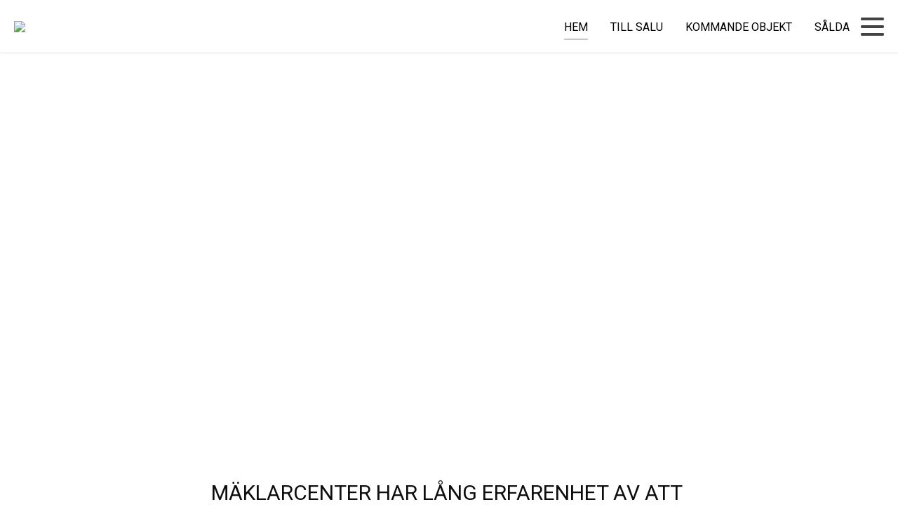

--- FILE ---
content_type: text/html; charset=UTF-8
request_url: https://www.maklarcenter.se/objekt/MDUxNXwwMDAwMDAwMDA1MXw1OA../
body_size: 7716
content:

<html lang="sv-SE" >

<head>
  <meta charset="UTF-8">
  <meta name="viewport" content="width=device-width, initial-scale=1.0">

  <!-- Theme styles -->
  <link href="https://www.maklarcenter.se/wp-content/themes/mspecs-premium/style.css?v=10" rel="stylesheet">

  <!-- html5shiv for IE to recognise and style the HTML5 elements -->
  <!-- [if lt IE 9]><script src="https://cdnjs.cloudflare.com/ajax/libs/html5shiv/3.7.3/html5shiv.min.js" type="text/javascript"></script><![endif] -->

    <meta name='robots' content='max-image-preview:large' />
	<style>img:is([sizes="auto" i], [sizes^="auto," i]) { contain-intrinsic-size: 3000px 1500px }</style>
	<link rel='dns-prefetch' href='//www.maklarcenter.se' />
<link rel='dns-prefetch' href='//www.google.com' />
<link rel='dns-prefetch' href='//fonts.googleapis.com' />
<link rel="alternate" type="application/rss+xml" title=" &raquo; Kommentarsflöde för Start" href="https://www.maklarcenter.se/?feed=rss2&#038;page_id=5" />
<script type="text/javascript">
/* <![CDATA[ */
window._wpemojiSettings = {"baseUrl":"https:\/\/s.w.org\/images\/core\/emoji\/16.0.1\/72x72\/","ext":".png","svgUrl":"https:\/\/s.w.org\/images\/core\/emoji\/16.0.1\/svg\/","svgExt":".svg","source":{"concatemoji":"https:\/\/www.maklarcenter.se\/wp-includes\/js\/wp-emoji-release.min.js?ver=6.8.3"}};
/*! This file is auto-generated */
!function(s,n){var o,i,e;function c(e){try{var t={supportTests:e,timestamp:(new Date).valueOf()};sessionStorage.setItem(o,JSON.stringify(t))}catch(e){}}function p(e,t,n){e.clearRect(0,0,e.canvas.width,e.canvas.height),e.fillText(t,0,0);var t=new Uint32Array(e.getImageData(0,0,e.canvas.width,e.canvas.height).data),a=(e.clearRect(0,0,e.canvas.width,e.canvas.height),e.fillText(n,0,0),new Uint32Array(e.getImageData(0,0,e.canvas.width,e.canvas.height).data));return t.every(function(e,t){return e===a[t]})}function u(e,t){e.clearRect(0,0,e.canvas.width,e.canvas.height),e.fillText(t,0,0);for(var n=e.getImageData(16,16,1,1),a=0;a<n.data.length;a++)if(0!==n.data[a])return!1;return!0}function f(e,t,n,a){switch(t){case"flag":return n(e,"\ud83c\udff3\ufe0f\u200d\u26a7\ufe0f","\ud83c\udff3\ufe0f\u200b\u26a7\ufe0f")?!1:!n(e,"\ud83c\udde8\ud83c\uddf6","\ud83c\udde8\u200b\ud83c\uddf6")&&!n(e,"\ud83c\udff4\udb40\udc67\udb40\udc62\udb40\udc65\udb40\udc6e\udb40\udc67\udb40\udc7f","\ud83c\udff4\u200b\udb40\udc67\u200b\udb40\udc62\u200b\udb40\udc65\u200b\udb40\udc6e\u200b\udb40\udc67\u200b\udb40\udc7f");case"emoji":return!a(e,"\ud83e\udedf")}return!1}function g(e,t,n,a){var r="undefined"!=typeof WorkerGlobalScope&&self instanceof WorkerGlobalScope?new OffscreenCanvas(300,150):s.createElement("canvas"),o=r.getContext("2d",{willReadFrequently:!0}),i=(o.textBaseline="top",o.font="600 32px Arial",{});return e.forEach(function(e){i[e]=t(o,e,n,a)}),i}function t(e){var t=s.createElement("script");t.src=e,t.defer=!0,s.head.appendChild(t)}"undefined"!=typeof Promise&&(o="wpEmojiSettingsSupports",i=["flag","emoji"],n.supports={everything:!0,everythingExceptFlag:!0},e=new Promise(function(e){s.addEventListener("DOMContentLoaded",e,{once:!0})}),new Promise(function(t){var n=function(){try{var e=JSON.parse(sessionStorage.getItem(o));if("object"==typeof e&&"number"==typeof e.timestamp&&(new Date).valueOf()<e.timestamp+604800&&"object"==typeof e.supportTests)return e.supportTests}catch(e){}return null}();if(!n){if("undefined"!=typeof Worker&&"undefined"!=typeof OffscreenCanvas&&"undefined"!=typeof URL&&URL.createObjectURL&&"undefined"!=typeof Blob)try{var e="postMessage("+g.toString()+"("+[JSON.stringify(i),f.toString(),p.toString(),u.toString()].join(",")+"));",a=new Blob([e],{type:"text/javascript"}),r=new Worker(URL.createObjectURL(a),{name:"wpTestEmojiSupports"});return void(r.onmessage=function(e){c(n=e.data),r.terminate(),t(n)})}catch(e){}c(n=g(i,f,p,u))}t(n)}).then(function(e){for(var t in e)n.supports[t]=e[t],n.supports.everything=n.supports.everything&&n.supports[t],"flag"!==t&&(n.supports.everythingExceptFlag=n.supports.everythingExceptFlag&&n.supports[t]);n.supports.everythingExceptFlag=n.supports.everythingExceptFlag&&!n.supports.flag,n.DOMReady=!1,n.readyCallback=function(){n.DOMReady=!0}}).then(function(){return e}).then(function(){var e;n.supports.everything||(n.readyCallback(),(e=n.source||{}).concatemoji?t(e.concatemoji):e.wpemoji&&e.twemoji&&(t(e.twemoji),t(e.wpemoji)))}))}((window,document),window._wpemojiSettings);
/* ]]> */
</script>
<style id='wp-emoji-styles-inline-css' type='text/css'>

	img.wp-smiley, img.emoji {
		display: inline !important;
		border: none !important;
		box-shadow: none !important;
		height: 1em !important;
		width: 1em !important;
		margin: 0 0.07em !important;
		vertical-align: -0.1em !important;
		background: none !important;
		padding: 0 !important;
	}
</style>
<link rel='stylesheet' id='wp-block-library-css' href='https://www.maklarcenter.se/wp-includes/css/dist/block-library/style.min.css?ver=6.8.3' type='text/css' media='all' />
<style id='classic-theme-styles-inline-css' type='text/css'>
/*! This file is auto-generated */
.wp-block-button__link{color:#fff;background-color:#32373c;border-radius:9999px;box-shadow:none;text-decoration:none;padding:calc(.667em + 2px) calc(1.333em + 2px);font-size:1.125em}.wp-block-file__button{background:#32373c;color:#fff;text-decoration:none}
</style>
<style id='global-styles-inline-css' type='text/css'>
:root{--wp--preset--aspect-ratio--square: 1;--wp--preset--aspect-ratio--4-3: 4/3;--wp--preset--aspect-ratio--3-4: 3/4;--wp--preset--aspect-ratio--3-2: 3/2;--wp--preset--aspect-ratio--2-3: 2/3;--wp--preset--aspect-ratio--16-9: 16/9;--wp--preset--aspect-ratio--9-16: 9/16;--wp--preset--color--black: #000000;--wp--preset--color--cyan-bluish-gray: #abb8c3;--wp--preset--color--white: #ffffff;--wp--preset--color--pale-pink: #f78da7;--wp--preset--color--vivid-red: #cf2e2e;--wp--preset--color--luminous-vivid-orange: #ff6900;--wp--preset--color--luminous-vivid-amber: #fcb900;--wp--preset--color--light-green-cyan: #7bdcb5;--wp--preset--color--vivid-green-cyan: #00d084;--wp--preset--color--pale-cyan-blue: #8ed1fc;--wp--preset--color--vivid-cyan-blue: #0693e3;--wp--preset--color--vivid-purple: #9b51e0;--wp--preset--gradient--vivid-cyan-blue-to-vivid-purple: linear-gradient(135deg,rgba(6,147,227,1) 0%,rgb(155,81,224) 100%);--wp--preset--gradient--light-green-cyan-to-vivid-green-cyan: linear-gradient(135deg,rgb(122,220,180) 0%,rgb(0,208,130) 100%);--wp--preset--gradient--luminous-vivid-amber-to-luminous-vivid-orange: linear-gradient(135deg,rgba(252,185,0,1) 0%,rgba(255,105,0,1) 100%);--wp--preset--gradient--luminous-vivid-orange-to-vivid-red: linear-gradient(135deg,rgba(255,105,0,1) 0%,rgb(207,46,46) 100%);--wp--preset--gradient--very-light-gray-to-cyan-bluish-gray: linear-gradient(135deg,rgb(238,238,238) 0%,rgb(169,184,195) 100%);--wp--preset--gradient--cool-to-warm-spectrum: linear-gradient(135deg,rgb(74,234,220) 0%,rgb(151,120,209) 20%,rgb(207,42,186) 40%,rgb(238,44,130) 60%,rgb(251,105,98) 80%,rgb(254,248,76) 100%);--wp--preset--gradient--blush-light-purple: linear-gradient(135deg,rgb(255,206,236) 0%,rgb(152,150,240) 100%);--wp--preset--gradient--blush-bordeaux: linear-gradient(135deg,rgb(254,205,165) 0%,rgb(254,45,45) 50%,rgb(107,0,62) 100%);--wp--preset--gradient--luminous-dusk: linear-gradient(135deg,rgb(255,203,112) 0%,rgb(199,81,192) 50%,rgb(65,88,208) 100%);--wp--preset--gradient--pale-ocean: linear-gradient(135deg,rgb(255,245,203) 0%,rgb(182,227,212) 50%,rgb(51,167,181) 100%);--wp--preset--gradient--electric-grass: linear-gradient(135deg,rgb(202,248,128) 0%,rgb(113,206,126) 100%);--wp--preset--gradient--midnight: linear-gradient(135deg,rgb(2,3,129) 0%,rgb(40,116,252) 100%);--wp--preset--font-size--small: 13px;--wp--preset--font-size--medium: 20px;--wp--preset--font-size--large: 36px;--wp--preset--font-size--x-large: 42px;--wp--preset--spacing--20: 0.44rem;--wp--preset--spacing--30: 0.67rem;--wp--preset--spacing--40: 1rem;--wp--preset--spacing--50: 1.5rem;--wp--preset--spacing--60: 2.25rem;--wp--preset--spacing--70: 3.38rem;--wp--preset--spacing--80: 5.06rem;--wp--preset--shadow--natural: 6px 6px 9px rgba(0, 0, 0, 0.2);--wp--preset--shadow--deep: 12px 12px 50px rgba(0, 0, 0, 0.4);--wp--preset--shadow--sharp: 6px 6px 0px rgba(0, 0, 0, 0.2);--wp--preset--shadow--outlined: 6px 6px 0px -3px rgba(255, 255, 255, 1), 6px 6px rgba(0, 0, 0, 1);--wp--preset--shadow--crisp: 6px 6px 0px rgba(0, 0, 0, 1);}:where(.is-layout-flex){gap: 0.5em;}:where(.is-layout-grid){gap: 0.5em;}body .is-layout-flex{display: flex;}.is-layout-flex{flex-wrap: wrap;align-items: center;}.is-layout-flex > :is(*, div){margin: 0;}body .is-layout-grid{display: grid;}.is-layout-grid > :is(*, div){margin: 0;}:where(.wp-block-columns.is-layout-flex){gap: 2em;}:where(.wp-block-columns.is-layout-grid){gap: 2em;}:where(.wp-block-post-template.is-layout-flex){gap: 1.25em;}:where(.wp-block-post-template.is-layout-grid){gap: 1.25em;}.has-black-color{color: var(--wp--preset--color--black) !important;}.has-cyan-bluish-gray-color{color: var(--wp--preset--color--cyan-bluish-gray) !important;}.has-white-color{color: var(--wp--preset--color--white) !important;}.has-pale-pink-color{color: var(--wp--preset--color--pale-pink) !important;}.has-vivid-red-color{color: var(--wp--preset--color--vivid-red) !important;}.has-luminous-vivid-orange-color{color: var(--wp--preset--color--luminous-vivid-orange) !important;}.has-luminous-vivid-amber-color{color: var(--wp--preset--color--luminous-vivid-amber) !important;}.has-light-green-cyan-color{color: var(--wp--preset--color--light-green-cyan) !important;}.has-vivid-green-cyan-color{color: var(--wp--preset--color--vivid-green-cyan) !important;}.has-pale-cyan-blue-color{color: var(--wp--preset--color--pale-cyan-blue) !important;}.has-vivid-cyan-blue-color{color: var(--wp--preset--color--vivid-cyan-blue) !important;}.has-vivid-purple-color{color: var(--wp--preset--color--vivid-purple) !important;}.has-black-background-color{background-color: var(--wp--preset--color--black) !important;}.has-cyan-bluish-gray-background-color{background-color: var(--wp--preset--color--cyan-bluish-gray) !important;}.has-white-background-color{background-color: var(--wp--preset--color--white) !important;}.has-pale-pink-background-color{background-color: var(--wp--preset--color--pale-pink) !important;}.has-vivid-red-background-color{background-color: var(--wp--preset--color--vivid-red) !important;}.has-luminous-vivid-orange-background-color{background-color: var(--wp--preset--color--luminous-vivid-orange) !important;}.has-luminous-vivid-amber-background-color{background-color: var(--wp--preset--color--luminous-vivid-amber) !important;}.has-light-green-cyan-background-color{background-color: var(--wp--preset--color--light-green-cyan) !important;}.has-vivid-green-cyan-background-color{background-color: var(--wp--preset--color--vivid-green-cyan) !important;}.has-pale-cyan-blue-background-color{background-color: var(--wp--preset--color--pale-cyan-blue) !important;}.has-vivid-cyan-blue-background-color{background-color: var(--wp--preset--color--vivid-cyan-blue) !important;}.has-vivid-purple-background-color{background-color: var(--wp--preset--color--vivid-purple) !important;}.has-black-border-color{border-color: var(--wp--preset--color--black) !important;}.has-cyan-bluish-gray-border-color{border-color: var(--wp--preset--color--cyan-bluish-gray) !important;}.has-white-border-color{border-color: var(--wp--preset--color--white) !important;}.has-pale-pink-border-color{border-color: var(--wp--preset--color--pale-pink) !important;}.has-vivid-red-border-color{border-color: var(--wp--preset--color--vivid-red) !important;}.has-luminous-vivid-orange-border-color{border-color: var(--wp--preset--color--luminous-vivid-orange) !important;}.has-luminous-vivid-amber-border-color{border-color: var(--wp--preset--color--luminous-vivid-amber) !important;}.has-light-green-cyan-border-color{border-color: var(--wp--preset--color--light-green-cyan) !important;}.has-vivid-green-cyan-border-color{border-color: var(--wp--preset--color--vivid-green-cyan) !important;}.has-pale-cyan-blue-border-color{border-color: var(--wp--preset--color--pale-cyan-blue) !important;}.has-vivid-cyan-blue-border-color{border-color: var(--wp--preset--color--vivid-cyan-blue) !important;}.has-vivid-purple-border-color{border-color: var(--wp--preset--color--vivid-purple) !important;}.has-vivid-cyan-blue-to-vivid-purple-gradient-background{background: var(--wp--preset--gradient--vivid-cyan-blue-to-vivid-purple) !important;}.has-light-green-cyan-to-vivid-green-cyan-gradient-background{background: var(--wp--preset--gradient--light-green-cyan-to-vivid-green-cyan) !important;}.has-luminous-vivid-amber-to-luminous-vivid-orange-gradient-background{background: var(--wp--preset--gradient--luminous-vivid-amber-to-luminous-vivid-orange) !important;}.has-luminous-vivid-orange-to-vivid-red-gradient-background{background: var(--wp--preset--gradient--luminous-vivid-orange-to-vivid-red) !important;}.has-very-light-gray-to-cyan-bluish-gray-gradient-background{background: var(--wp--preset--gradient--very-light-gray-to-cyan-bluish-gray) !important;}.has-cool-to-warm-spectrum-gradient-background{background: var(--wp--preset--gradient--cool-to-warm-spectrum) !important;}.has-blush-light-purple-gradient-background{background: var(--wp--preset--gradient--blush-light-purple) !important;}.has-blush-bordeaux-gradient-background{background: var(--wp--preset--gradient--blush-bordeaux) !important;}.has-luminous-dusk-gradient-background{background: var(--wp--preset--gradient--luminous-dusk) !important;}.has-pale-ocean-gradient-background{background: var(--wp--preset--gradient--pale-ocean) !important;}.has-electric-grass-gradient-background{background: var(--wp--preset--gradient--electric-grass) !important;}.has-midnight-gradient-background{background: var(--wp--preset--gradient--midnight) !important;}.has-small-font-size{font-size: var(--wp--preset--font-size--small) !important;}.has-medium-font-size{font-size: var(--wp--preset--font-size--medium) !important;}.has-large-font-size{font-size: var(--wp--preset--font-size--large) !important;}.has-x-large-font-size{font-size: var(--wp--preset--font-size--x-large) !important;}
:where(.wp-block-post-template.is-layout-flex){gap: 1.25em;}:where(.wp-block-post-template.is-layout-grid){gap: 1.25em;}
:where(.wp-block-columns.is-layout-flex){gap: 2em;}:where(.wp-block-columns.is-layout-grid){gap: 2em;}
:root :where(.wp-block-pullquote){font-size: 1.5em;line-height: 1.6;}
</style>
<link rel='stylesheet' id='print:css-css' href='https://www.maklarcenter.se/wp-content/plugins/wp-api-connection-plugin/includes/print.css?ver=6.8.3' type='text/css' media='all' />
<link rel='stylesheet' id='roboto:css-css' href='//fonts.googleapis.com/css?family=Roboto%3A400%2C300%2C500%2C500i%2C400i%2C300i%2C700&#038;ver=6.8.3' type='text/css' media='all' />
<link rel='stylesheet' id='intTelInput:css-css' href='https://www.maklarcenter.se/wp-content/plugins/wp-api-connection-plugin/includes/intTelInput/css/intlTelInput.min.css?ver=6.8.3' type='text/css' media='all' />
<script type="text/javascript" src="https://www.maklarcenter.se/wp-includes/js/jquery/jquery.min.js?ver=3.7.1" id="jquery-core-js"></script>
<script type="text/javascript" src="https://www.maklarcenter.se/wp-includes/js/jquery/jquery-migrate.min.js?ver=3.4.1" id="jquery-migrate-js"></script>
<script type="text/javascript" src="https://www.maklarcenter.se/wp-content/themes/mspecs-premium/bootstrap/js/bootstrap.js?ver=6.8.3" id="bootstrap-js"></script>
<script type="text/javascript" src="https://www.google.com/recaptcha/api.js?onload=onRecaptchaLoad&amp;render=explicit&amp;ver=6.8.3" id="mspecs:js-js"></script>
<link rel="https://api.w.org/" href="https://www.maklarcenter.se/index.php?rest_route=/" /><link rel="alternate" title="JSON" type="application/json" href="https://www.maklarcenter.se/index.php?rest_route=/wp/v2/pages/5" /><link rel="EditURI" type="application/rsd+xml" title="RSD" href="https://www.maklarcenter.se/xmlrpc.php?rsd" />
<meta name="generator" content="WordPress 6.8.3" />
<link rel='shortlink' href='https://www.maklarcenter.se/' />
<link rel="alternate" title="oEmbed (JSON)" type="application/json+oembed" href="https://www.maklarcenter.se/index.php?rest_route=%2Foembed%2F1.0%2Fembed&#038;url=https%3A%2F%2Fwww.maklarcenter.se%2F" />
<link rel="alternate" title="oEmbed (XML)" type="text/xml+oembed" href="https://www.maklarcenter.se/index.php?rest_route=%2Foembed%2F1.0%2Fembed&#038;url=https%3A%2F%2Fwww.maklarcenter.se%2F&#038;format=xml" />
	<style type="text/css">
			#wpadminbar {
					z-index: 2 !important;
			}
			@media (max-width: 600px) {
				#wpadminbar {
					position: fixed !important;
				}
			}
			html.wp-admin-bar-enabled {
				margin-top: 0 !important;
			}
	</style>

          <style>
        #cookie-notice {
            display: none !important;
        }
    </style>
  
        <link rel="icon" href="https://www.maklarcenter.se/wp-content/plugins/wp-api-connection-plugin/mvc/../includes/img/standard-favicon.png" type="image/x-icon" >

<title>Mäklarcenter Malmö  </title>
      
<style>            body, .mspecs-wp-primary-background, .mspecs-wp-secondary-background, .mspecs-wp-main-navigation {
          background-color: #ffffff !important;
      }
                #print-header, .navbar-default {
        background-color: #000000 !important;
      }
                #print-header, .navbar-default, .navbar-default a, .navbar-default button, .mspecs-wp-main-navigation-list .menu-item a {
        color: #000000 !important;
      }
      .navbar-default .current-menu-item {
        border-bottom-color: #000000 !important;
      }
                .mspecs-wp-premium-container, .mspecs-wp-deal-inner-container {
        background-color: #ffffff !important;
      }
                .searcharea input[type='text'] {
        background-color: #ffffff !important;
      }
                .searcharea input[type='text'] {
        color: #000000 !important;
      }
                .objectlist-item:hover {
        border-bottom-color: #c98632 !important;
      }
                                                .mspecs-wp-button {
        background-color: #070707 !important;
      }
      .cn-button.mspecs-cookie-button[data-cookie-set='accept'] {
        background: #070707 !important;
      }
                .mspecs-wp-button {
        color: #ffffff !important;
      }
                .objectlist-item, .mspecs-wp-listing-list-item {
        background-color: #ffffff !important;
      }
                h1, hr, #property-information h2, #property-images h2, #property-files h2, #property-floorplan h2, #property-maps h2, #object .property-title, #object #short-info h3, .object-type-title, .mspecs-wp-object-description-heading, .mspecs-wp-short-info-block-heading, .mspecs-wp-interst-form-header, .mspecs-wp-startpage-listings-header, .mspecs-wp-page-contact-information h2 {
        color: #0d0e0e !important;
      }
      .marker {
        border: 3px solid #0d0e0e;
      }
                h3, #object .property-region, .objectlist-item .property-city, .mspecs-wp-short-info-block-heading {
        color: #ffffff !important;
      }
                a {
        color: #000000 !important;
      }
                a:hover {
        color: #ebb946 !important;
      }
                input[type="text"], input[type="email"], input[type="tel"], textarea {
        background-color: #ffffff !important;
      }
                      .mspecs-wp-burger-menu-toggle svg g, .mspecs-wp-burger-menu-toggle svg path {
        fill:  !important;
      }
      </style></head>

<body>
  <nav id="main-navigation" class="mspecs-wp-main-navigation" role="navigation">
          <div class="mspecs-wp-main-navigation-item mspecs-wp-main-navigation-item-logo">
        <a class="mspecs-wp-main-navigation-logo-container" href="http://www.maklarcenter.se/">
    <img id="logoimg" class="mspecs-wp-main-navigation-logo" src="https://mspecsfiles2.blob.core.windows.net/0515/images/web/8dca7970-7b8f-11ed-98b5-9d33fe381c9b.png" />
</a>      </div>
      <div class="mspecs-wp-main-navigation-item mspecs-wp-page-title-container">
        <div id="mspecs-wp-page-title" class="mspecs-wp-page-title"></div>
      </div>
        <div class="mspecs-wp-main-navigation-item">
      <div class="mspecs-wp-navigation-list-container">
        <ul id="menu-main-menu" class="mspecs-wp-main-navigation-list"><li id="menu-item-42" class="menu-item menu-item-type-post_type menu-item-object-page menu-item-home current-menu-item page_item page-item-5 current_page_item menu-item-42"><a href="https://www.maklarcenter.se/" aria-current="page">Hem</a></li>
<li id="menu-item-40" class="menu-item menu-item-type-post_type menu-item-object-page menu-item-40"><a href="https://www.maklarcenter.se/?page_id=16">Till salu</a></li>
<li id="menu-item-256" class="menu-item menu-item-type-post_type menu-item-object-page menu-item-256"><a href="https://www.maklarcenter.se/?page_id=56">Kommande objekt</a></li>
<li id="menu-item-100" class="menu-item menu-item-type-post_type menu-item-object-page menu-item-100"><a href="https://www.maklarcenter.se/?page_id=35">Sålda</a></li>
<li id="menu-item-39" class="menu-item menu-item-type-post_type menu-item-object-page menu-item-39"><a href="https://www.maklarcenter.se/?page_id=18">Sälja</a></li>
<li id="menu-item-38" class="menu-item menu-item-type-post_type menu-item-object-page menu-item-38"><a href="https://www.maklarcenter.se/?page_id=20">Köpa</a></li>
<li id="menu-item-37" class="menu-item menu-item-type-post_type menu-item-object-page menu-item-37"><a href="https://www.maklarcenter.se/?page_id=23">Om oss</a></li>
<li id="menu-item-49" class="menu-item menu-item-type-post_type menu-item-object-page menu-item-49"><a href="https://www.maklarcenter.se/?page_id=47">Kontakt</a></li>
<li id="menu-item-202" class="menu-item menu-item-type-custom menu-item-object-custom menu-item-202"><a target="_blank" href="http://gdpr.kundenssida.se">GDPR</a></li>
</ul>        <a href="#" id="mspecs-wp-burger-menu-toggle" class="mspecs-wp-burger-menu-toggle" alt="">
          <svg width="33px" height="26px" viewBox="0 0 33 26" version="1.1" xmlns="http://www.w3.org/2000/svg" xmlns:xlink="http://www.w3.org/1999/xlink">
            <title>menu</title>
            <desc>Created with Sketch.</desc>
            <g id="Page-1" stroke="none" stroke-width="1" fill="none" fill-rule="evenodd">
              <g id="menu" fill="#1A1F22">
                <path d="M31.625,15 L1.375,15 C0.55,15 0,14.2 0,13 C0,11.8 0.55,11 1.375,11 L31.625,11 C32.45,11 33,11.8 33,13 C33,14.2 32.45,15 31.625,15 Z" id="Path"></path>
                <path d="M31.625,4 L1.375,4 C0.55,4 0,3.2 0,2 C0,0.8 0.55,0 1.375,0 L31.625,0 C32.45,0 33,0.8 33,2 C33,3.2 32.45,4 31.625,4 Z" id="Path"></path>
                <path d="M31.625,26 L1.375,26 C0.55,26 0,25.2 0,24 C0,22.8 0.55,22 1.375,22 L31.625,22 C32.45,22 33,22.8 33,24 C33,25.2 32.45,26 31.625,26 Z" id="Path"></path>
              </g>
            </g>
          </svg>
        </a>
      </div>
    </div>
  </nav>
  <div id="mspecs-wp-hamburger-menu" class="mspecs-wp-hamburger-menu">
    <a href="#" class="mspecs-wp-close-hamburger-menu close-burger-menu"><img src="https://www.maklarcenter.se/wp-content/themes/mspecs-premium/img/mspecs-wp-hamburger-close.svg" alt="" /></a>
    <ul id="menu-main-menu-hamburger" class="mspecs-wp-hamburger-menu-list"><li class="menu-item menu-item-type-post_type menu-item-object-page menu-item-home current-menu-item page_item page-item-5 current_page_item menu-item-42"><a href="https://www.maklarcenter.se/" aria-current="page">Hem</a></li>
<li class="menu-item menu-item-type-post_type menu-item-object-page menu-item-40"><a href="https://www.maklarcenter.se/?page_id=16">Till salu</a></li>
<li class="menu-item menu-item-type-post_type menu-item-object-page menu-item-256"><a href="https://www.maklarcenter.se/?page_id=56">Kommande objekt</a></li>
<li class="menu-item menu-item-type-post_type menu-item-object-page menu-item-100"><a href="https://www.maklarcenter.se/?page_id=35">Sålda</a></li>
<li class="menu-item menu-item-type-post_type menu-item-object-page menu-item-39"><a href="https://www.maklarcenter.se/?page_id=18">Sälja</a></li>
<li class="menu-item menu-item-type-post_type menu-item-object-page menu-item-38"><a href="https://www.maklarcenter.se/?page_id=20">Köpa</a></li>
<li class="menu-item menu-item-type-post_type menu-item-object-page menu-item-37"><a href="https://www.maklarcenter.se/?page_id=23">Om oss</a></li>
<li class="menu-item menu-item-type-post_type menu-item-object-page menu-item-49"><a href="https://www.maklarcenter.se/?page_id=47">Kontakt</a></li>
<li class="menu-item menu-item-type-custom menu-item-object-custom menu-item-202"><a target="_blank" href="http://gdpr.kundenssida.se">GDPR</a></li>
</ul>  </div>
  <div id="mspecs-wp-hamburger-overlay" class="mspecs-wp-hamburger-overlay close-burger-menu"></div>
	<div id="main-content">
					            <div class="mspecs-wp-page-cover-image" style="background-image: url(https://mspecsfiles2.blob.core.windows.net/0515/images/original/6ab61550-609b-11ef-bf79-e9aa879bc11b.jpg);"></div>
        <div class="mspecs-wp-premium-container">
        <div class="mspecs-wp-deal-inner-container page">
            <div class="mspecs-wp-page mspecs-wp-startpage">
                <pre><h1>MÄKLARCENTER HAR LÅNG ERFARENHET AV ATT FÖRMEDLA BOSTÄDER I MALMÖ MED DESS OMNEJD. VARMT VÄLKOMMEN TILL OSS!</h1></pre>
                <div class="mspecs-wp-startpage-divider"></div>
            </div>
        </div>
    </div>
    <div class="mspecs-wp-premium-container">
      <h2 class="mspecs-wp-startpage-listings-header">Till salu</h2>
    </div>



  <div class="mspecs-wp-startpage-listings-container">
    <div class="mspecs-wp-startpage-listings">

<div class="mspecs-wp-premium-container">
  <div class="mspecs-wp-deal-inner-container mspecs-wp-deal-inner-container-listings">
    
    
          <div class="alert alert-warning">
          Inga objekt inlagda      </div>
      </div>
</div>

    </div>
  </div>




<br />



<div class="wp-block-buttons is-layout-flex wp-block-buttons-is-layout-flex">
<div class="wp-block-button aligncenter is-style-outline is-style-outline--1"><a class="wp-block-button__link" href="?page_id=16">Visa alla till salu</a></div>
</div>



<p></p>

			</div>

    
<style>
  .social-glyph {
    width: 32px;
    height: 32px;
    margin: 0px 8px;
  }

  .glyph-container {
    display: flex;
    flex-direction: row;
    justify-content: center;
    align-items: center;
    margin-bottom: 32px;
  }
</style>

    <div class="mspecs-wp-footer ">
    <h2 class="mspecs-wp-footer-heading">Mäklarcenter Malmö</h2>

          <div class="glyph-container">
                          <a href="https://www.facebook.com/maklarcenter.se/" target="_blank">
            <img class="social-glyph" src="https://www.maklarcenter.se/wp-content/plugins/wp-api-connection-plugin/mvc/../includes/img/facebook-logo.png" alt="Facebook Logo">
          </a>
                              </div>
        <div class="mspecs-wp-footer-info">
              Einar Hansens Esplanad 30B, 211 76 Malmö                    <span class="mspecs-wp-footer-pipe">|</span> <a href="mailto:jonas@maklarcenter.se">jonas@maklarcenter.se</a>
                    <span class="mspecs-wp-footer-pipe">|</span> 0709-51 81 60            <span class="mspecs-wp-footer-pipe">|</span> <a href="https://gdpr.kundenssida.se/">Information om personuppgiftspolicy (GDPR)</a>
    </div>
  </div>

<a href="#" id="mspecs-wp-backtotop" class="mspecs-wp-backtotop">
  <img src="https://www.maklarcenter.se/wp-content/plugins/wp-api-connection-plugin/mvc/../includes/img/mspecs-wp-arrow-up.svg" class="mspecs-wp-backtotop-image" alt="" />
</a>    <!-- Root element of PhotoSwipe. Must have class pswp. -->
    <div class="pswp" tabindex="-1" role="dialog" aria-hidden="true">

      <!-- Background of PhotoSwipe. 
          It's a separate element as animating opacity is faster than rgba(). -->
      <div class="pswp__bg"></div>

      <!-- Slides wrapper with overflow:hidden. -->
      <div class="pswp__scroll-wrap">

          <!-- Container that holds slides. 
              PhotoSwipe keeps only 3 of them in the DOM to save memory.
              Don't modify these 3 pswp__item elements, data is added later on. -->
          <div class="pswp__container">
              <div class="pswp__item"></div>
              <div class="pswp__item"></div>
              <div class="pswp__item"></div>
          </div>

          <!-- Default (PhotoSwipeUI_Default) interface on top of sliding area. Can be changed. -->
          <div class="pswp__ui pswp__ui--hidden">

              <div class="pswp__top-bar">

                  <!--  Controls are self-explanatory. Order can be changed. -->

                  <div class="pswp__counter"></div>

                  <button class="pswp__button pswp__button--close" title="Close (Esc)"></button>

                  <button class="pswp__button pswp__button--share" title="Share"></button>

                  <button class="pswp__button pswp__button--fs" title="Toggle fullscreen"></button>

                  <button class="pswp__button pswp__button--zoom" title="Zoom in/out"></button>

                  <!-- Preloader demo https://codepen.io/dimsemenov/pen/yyBWoR -->
                  <!-- element will get class pswp__preloader--active when preloader is running -->
                  <div class="pswp__preloader">
                      <div class="pswp__preloader__icn">
                        <div class="pswp__preloader__cut">
                          <div class="pswp__preloader__donut"></div>
                        </div>
                      </div>
                  </div>
              </div>

              <div class="pswp__share-modal pswp__share-modal--hidden pswp__single-tap">
                  <div class="pswp__share-tooltip"></div> 
              </div>

              <button class="pswp__button pswp__button--arrow--left" title="Previous (arrow left)">
              </button>

              <button class="pswp__button pswp__button--arrow--right" title="Next (arrow right)">
              </button>

              <div class="pswp__caption">
                  <div class="pswp__caption__center"></div>
              </div>

          </div>

      </div>

    </div>
    <style id='block-style-variation-styles-inline-css' type='text/css'>
:root :where(.wp-block-button.is-style-outline--1 .wp-block-button__link){background: transparent none;border-color: currentColor;border-width: 2px;border-style: solid;color: currentColor;padding-top: 0.667em;padding-right: 1.33em;padding-bottom: 0.667em;padding-left: 1.33em;}
</style>
<script type="text/javascript" src="https://www.maklarcenter.se/wp-content/themes/mspecs-premium/js/smoothscroll.min.js?ver=6.8.3" id="smoothscroll-js"></script>
<script type="text/javascript" src="https://www.maklarcenter.se/wp-content/themes/mspecs-premium/js/photoswipe-4.1.3/photoswipe.min.js?ver=6.8.3" id="photoswipe-js"></script>
<script type="text/javascript" src="https://www.maklarcenter.se/wp-content/themes/mspecs-premium/js/photoswipe-4.1.3/photoswipe-ui-default.min.js?ver=6.8.3" id="photoswipeui-js"></script>
<script type="text/javascript" src="https://www.maklarcenter.se/wp-content/themes/mspecs-premium/js/bootstrap-multiselect-master/dist/js/bootstrap-multiselect.js?ver=6.8.3" id="multiselect-js"></script>
<script type="text/javascript" src="https://www.maklarcenter.se/wp-content/themes/mspecs-premium/js/premium.js?ver=5" id="premium-js"></script>
<script type="text/javascript" src="https://www.maklarcenter.se/wp-content/plugins/wp-api-connection-plugin/includes/intTelInput/js/utils.js?ver=6.8.3" id="intTelInputUtils:js-js"></script>
<script type="text/javascript" src="https://www.maklarcenter.se/wp-content/plugins/wp-api-connection-plugin/includes/intTelInput/js/intlTelInput.min.js?ver=6.8.3" id="intTelInput:js-js"></script>
<script type="text/javascript" src="https://www.maklarcenter.se/wp-content/plugins/wp-api-connection-plugin/includes/mspecs.js?ver=1.3" id="script-js"></script>
  </body>
</html>

--- FILE ---
content_type: image/svg+xml
request_url: https://www.maklarcenter.se/wp-content/plugins/wp-api-connection-plugin/includes/img/mspecs-wp-arrow-up.svg
body_size: 302
content:
<svg xmlns="http://www.w3.org/2000/svg" viewBox="0 0 32 32" width="32" height="32"><title>arrow up</title><g class="nc-icon-wrapper" fill="#ffffff"><path fill="#ffffff" d="M16.707,1.293L26.414,11L25,12.414l-8-8V31h-2V4.414l-8,8L5.586,11l9.707-9.707 C15.684,0.902,16.316,0.902,16.707,1.293z"/></g></svg>

--- FILE ---
content_type: image/svg+xml
request_url: https://www.maklarcenter.se/wp-content/themes/mspecs-premium/img/mspecs-wp-hamburger-close.svg
body_size: 789
content:
<?xml version="1.0" encoding="UTF-8"?>
<svg width="28px" height="28px" viewBox="0 0 28 28" version="1.1" xmlns="http://www.w3.org/2000/svg" xmlns:xlink="http://www.w3.org/1999/xlink">
    <!-- Generator: Sketch 52.4 (67378) - http://www.bohemiancoding.com/sketch -->
    <title>mspecs-wp-hamburger-close</title>
    <desc>Created with Sketch.</desc>
    <g id="Page-1" stroke="none" stroke-width="1" fill="none" fill-rule="evenodd">
        <g id="mspecs-wp-hamburger-close" transform="translate(1.000000, 1.000000)" fill="#6B6C70" stroke="#646569">
            <polygon id="Path" points="23.2375 0.4875 13 10.725 2.7625 0.4875 0.4875 2.7625 10.725 13 0.4875 23.2375 2.7625 25.5125 13 15.275 23.2375 25.5125 25.5125 23.2375 15.275 13 25.5125 2.7625"></polygon>
        </g>
    </g>
</svg>